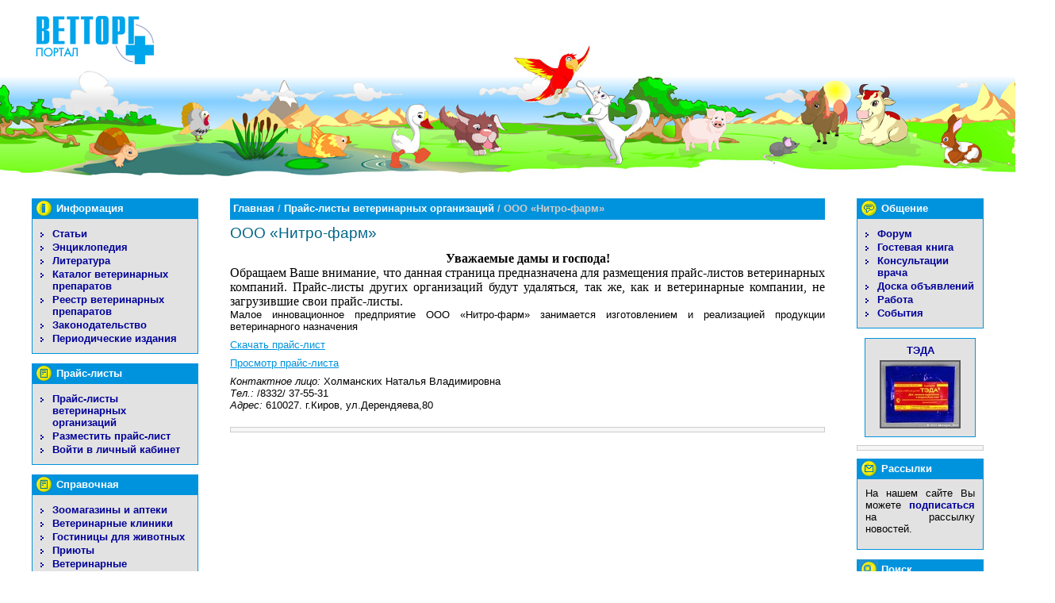

--- FILE ---
content_type: text/html
request_url: https://vettorg.net/pricelists/organisation-142/
body_size: 15419
content:
<!DOCTYPE html PUBLIC "-//W3C//DTD XHTML 1.0 Transitional//EN"
  "http://www.w3.org/TR/xhtml1/DTD/xhtml1-transitional.dtd">
<html xmlns="http://www.w3.org/1999/xhtml" xml:lang="ru" lang="ru">
<head>
  <meta name="Description" content="Прайс-листы ветеринарных организацийПрайс-листы ветеринарных организаций ООО «Нитро-фарм» ООО «Нитро-фарм»" />
  <meta name="Keywords" content="Прайс-листы, ветеринарных, организацийПрайс-листы, ветеринарных, организаций, ООО, «Нитро-фарм», ООО «Нитро-фарм»" />
  <meta name="google-site-verification" content="VFLlttP4SUmvaR2PSDqbRzVwlz43bKtc-Ps3JXIDZoQ" />
<meta name="yandex-verification" content="63f19ed3bb43c5ad" />
  <meta http-equiv="content-type" content="text/html; charset=cp1251" />
  <title>Прайс-листы ветеринарных организаций ООО «Нитро-фарм»</title>
  
  <link rel="stylesheet" type="text/css" href="/css/print.css" media="print" />
  <style type='text/css'>@import "/css/main.css";</style>
  <link rel="stylesheet" href="/css/lightbox.css" type="text/css">
  
  <link rel="shortcut icon" href="/favicon.ico" type="image/x-icon" />

  <script type='text/javascript' src='/js/lib-main.js'></script>
  <script type='text/javascript' src='/js/client.js'></script>
  <script type='text/javascript' src='/js/init.js'></script>
  <!--script type="text/javascript" src="/js/prototype.js"></script-->
  <script type="text/javascript" src="/js/organisations.js"></script>
  <script type="text/javascript" src="/js/cp_cookie.js"></script>
  <script type="text/javascript" src="/js/copyright.js"></script>
  <script type="text/javascript" src="/js/lightbox.js"></script>
 <script src="https://www.google.com/recaptcha/api.js" async defer></script>
</head>
<body><div id="container">

<div id="section-head"><a name="top"></a>
    <a href="/"><img id="logo" src="/img/vettorg-net.gif" alt="ВЕТТОРГ-Портал" title="ВЕТТОРГ-Портал" /></a>
</div>

<div id="section-main">
    <div id="column-navig">
        <dl class="menu">
            <dt class="content">Информация</dt>
            <dd>
               <ul><li><a href="/articles/">Статьи</a></li><li><a href="/animals/">Энциклопедия</a></li><li><a href="/books/">Литература</a></li><li><a href="/pharmacy/">Каталог ветеринарных препаратов</a></li><li><a href="/reestr/">Реестр ветеринарных препаратов</a></li><li><a href="/law/">Законодательство</a></li><li class="last" ><a href="/magazines/">Периодические издания</a></li></ul>            </dd>
        </dl>

	
        <dl class="menu">
            <dt class="prices info">Прайс-листы</dt>
            <dd>
                <ul><li><a href="/pricelists/">Прайс-листы ветеринарных организаций</a></li><li><a href="/cabinet/registration/">Разместить прайс-лист</a></li><li class="last" ><a href="/cabinet/">Войти в личный кабинет</a></li></ul>            </dd>
        </dl>

        <dl class="menu">
            <dt class="info">Справочная</dt>
            <dd>
                <ul><li><a href="/organisations/?type[1]=1&action=search">Зоомагазины и аптеки</a></li><li><a href="/organisations/?type[2]=2&action=search">Ветеринарные клиники</a></li><li><a href="/organisations/?type[4]=4&action=search">Гостиницы для животных</a></li><li><a href="/organisations/?type[5]=5&action=search">Приюты</a></li><li><a href="/organisations/?type[3]=3&action=search">Ветеринарные лаборатории</a></li><li class="last" ><a href="/organisations/?type[]=6&action=search">Страница ветеринарного врача</a></li></ul>            </dd>
        </dl>

        <div class="money">
            <a href='http://vetlek.ru/shop/?gid=2377&amp;id=9423'><img width='150' height='150' src='/img/rekl/z-07-0110.gif' alt='Левомеколь мазь' title='' /></a>        </div>

        <dl class="menu">
            <dt class="fun">Развлечения</dt>
            <dd>
                <ul><li><a href="/photo/">Фотографии</a></li><li><a href="/wallpapers/">Обои для рабочего стола</a></li><li><a href="/humor/1/">Истории</a></li><li class="last" ><a href="/humor/2/">Анекдоты</a></li></ul>            </dd>
        </dl>

                <dl class="menu">
            <dt class="poll">Опрос</dt>
            <dd>
            <form method="post" action="/polls/"
           onsubmit="javascript:showPollWindow(this, true); return false;" class="poll"><p class="question">Во флаконах какого объёма Вы хотели бы видеть инъекционные препараты «Хелвет»?</p>
<ul><li><input type='radio' name='dmepoll_ans' value='14' id='rad14' class='rad' /><label for='rad14'>10 мл</label>
</li><li><input type='radio' name='dmepoll_ans' value='15' id='rad15' class='rad' /><label for='rad15'>20 мл</label>
</li><li><input type='radio' name='dmepoll_ans' value='16' id='rad16' class='rad' /><label for='rad16'>30 мл</label>
</li><li><input type='radio' name='dmepoll_ans' value='17' id='rad17' class='rad' /><label for='rad17'>50 мл</label>
</li><li><input type='radio' name='dmepoll_ans' value='18' id='rad18' class='rad' /><label for='rad18'>100 мл</label>
</li><li><input type='radio' name='dmepoll_ans' value='19' id='rad19' class='rad' /><label for='rad19'>мне все равно, я покупаю только таблетки и капли</label>
</li><li><input type='radio' name='dmepoll_ans' value='20' id='rad20' class='rad' /><label for='rad20'>не применяю эти препараты</label>
</li><li><input type='radio' name='dmepoll_ans' value='21' id='rad21' class='rad' /><label for='rad21'>затрудняюсь ответить</label>
</li></ul><p class="submit"><input type="submit" class="submit btn btn-outline-success" name="dmepoll_sendvote" value="ГОЛОСОВАТЬ" /></p><input type="hidden" name="dmepoll_vid" value="9" /></form>            </dd>
        </dl>
                


    </div>

    <div id="column-add">
        <dl class="menu">
            <dt class="comm">Общение</dt>
            <dd>
                <ul><li><a href="/forum/">Форум</a></li><li><a href="/guestbook/">Гостевая книга</a></li><li><a href="/consult/">Консультации врача</a></li><li><a href="/board/">Доска объявлений</a></li><li><a href="/job/">Работа</a></li><li class="last" ><a href="/events/">События</a></li></ul>            </dd>
        </dl>
        
                    <div class="catalogue-teaser">
                <div class="teaser-caption"><a href="/pharmacy/114/1189/">ТЭДА</a></div>
                <div class="teaser-img"><a href="/pharmacy/114/1189/"><img src="/img/thumb/phpThumb.php?src=./../../img/pharmacy/th/th_1189.jpg&w=100&q=100" alt="ТЭДА" title="ТЭДА" /></a></div>
            </div>
        
        	<div style="position: relative; height: 1%; zoom: 1;">
        <div style="border: 1px solid #CCCCCC; margin: 0 0 10px 0; background-color: #F6F6F6; font-family: Arial;">
		<div style="margin: 5px;">
<!-- Яндекс.Директ -->
<script type="text/javascript"><!--
yandex_partner_id = 40742;
yandex_site_bg_color = 'F6F6F6';
yandex_site_charset = 'windows-1251';
yandex_ad_format = 'direct';
yandex_font_size = 1;
yandex_font_family = 'arial';
yandex_direct_type = 'vertical';
yandex_direct_border_type = 'ad';
yandex_direct_limit = 3;
yandex_direct_header_bg_color = '6666CC';
yandex_direct_bg_color = 'CCCCFF';
yandex_direct_border_color = '6666CC';
yandex_direct_title_color = '000099';
yandex_direct_url_color = '000099';
yandex_direct_all_color = '000000';
yandex_direct_text_color = '000000';
yandex_direct_hover_color = '6666CC';
document.write('<sc'+'ript type="text/javascript" src="https://an.yandex.ru/resource/context.js?rnd=' + Math.round(Math.random() * 100000) + '"></sc'+'ript>');
//--></script>
		</div>
	</div>
	</div>

        <dl class="menu">
            <dt class="subscribe">Рассылки</dt>
            <dd>
                <div class="subscribe">
                    
                    <p>На нашем сайте Вы можете <a href="/news/subscribe/">подписаться</a> на рассылку новостей.</p>
                </div>

            </dd>
        </dl>

        <dl class="menu">
            <dt class="search">Поиск</dt>
            <dd>
                <div class="search">
                    <form action="/search/" method="get" class="subscribe">
                        <p>Что ищем:<br />
                        <input type="text" name="search_text" class="txt" value="">
                        </p>
                        <p class="submit"><input class="submit" type="submit" value="ИСКАТЬ" /></p>
                        <input type="hidden" name="action" value="search" />
                    </form>
                </div>

            </dd>
        </dl>

        <div class="money">
            <a href='http://www.vetlek.ru/shop/?gid=32730&amp;id=8716'><img width='250' height='250' src='/img/rekl/z-09-0036.gif' alt='Собачий паспорт удобного размера' title='Собачий паспорт удобного размера - для путешествий с животными!' /></a>        </div>

        <div class="money">
            <a href='https://vetlek.ru/shop/?gid=2377&amp;id=532'><img width='200' height='212' src='/img/rekl/z-11-0093.gif' alt='' title='' /></a>        </div>

    </div>


    <div id="column-main">
	<index>
        <p id="breadcrumbs"><a href='/'>Главная</a>  / <a href='/pricelists/'>Прайс-листы ветеринарных организаций</a> / ООО «Нитро-фарм»<img src="/img/spacer.gif" alt="" title="" class="fixer" /></p>
        <h1 class="headline">ООО «Нитро-фарм»</h1>
        <p style="text-align: center; margin: 0cm 0cm 0pt" class="MsoNormal"><strong><font size="3" face="Times New Roman">Уважаемые дамы и господа!</font></strong></p>
<p style="text-align: justify; margin: 0cm 0cm 0pt" class="MsoNormal"><font size="3" face="Times New Roman">Обращаем Ваше внимание, что данная страница предназначена для размещения прайс-листов ветеринарных компаний. Прайс-листы других организаций будут удаляться, так же, как и ветеринарные компании, не загрузившие свои прайс-листы.</font></p>            <div class="organisation">
        <p>Малое инновационное предприятие ООО &laquo;Нитро-фарм&raquo; занимается изготовлением и реализацией продукции ветеринарного назначения</p>
        
        <p><a href="/files/pricelists/price_0142.xls">Скачать прайс-лист</a></p>        <p><a href="./pricelist/">Просмотр прайс-листа</a></p>        
                    

        
        <em>Контактное лицо:</em> Холманских Наталья Владимировна<br />        <em>Тел.:</em> /8332/ 37-55-31<br />        <em>Адрес:</em> 610027. г.Киров, ул.Дерендяева,80<br />            </div>

	</index>

			        <div style="border: 1px solid #CCCCCC; margin: 20px 0 10px 0; background-color: #F6F6F6; font-family: Arial; font-size: 90%;">
		<div style="margin: 5px;">
<!-- Яндекс.Директ -->
<script type="text/javascript"><!--
yandex_partner_id = 40742;
yandex_site_bg_color = 'F6F6F6';
yandex_site_charset = 'windows-1251';
yandex_ad_format = 'direct';
yandex_font_size = 1;
yandex_font_family = 'arial';
yandex_direct_type = 'vertical';
yandex_direct_border_type = 'ad';
yandex_direct_limit = 5;
yandex_direct_header_bg_color = 'f6f6f6';
yandex_direct_bg_color = 'f6f6f6';
yandex_direct_border_color = 'f6f6f6';
yandex_direct_title_color = '000099';
yandex_direct_url_color = '000099';
yandex_direct_all_color = '000000';
yandex_direct_text_color = '000000';
yandex_direct_hover_color = '6666CC';
document.write('<sc'+'ript type="text/javascript" src="https://an.yandex.ru/resource/context.js?rnd=' + Math.round(Math.random() * 100000) + '"></sc'+'ript>');
//--></script>
		</div>
	</div>
	
    </div>

</div>


<div id="section-footer">

    <p class="copy">
			Тел./факс: (495) 632-28-79, (495) 632-18-04<br>
            Время работы: 9:00 — 18:00 (кроме субботы и воскресенья). Москва, ул. Нижняя Красносельская, д. 28
    </p>

    <p class="copy">
			2006&ndash;2026 ООО &laquo;ВЕТТОРГ&raquo;. Все права защищены. Свидетельство о регистрации средства массовой информации ПИ 77-5870 от 30.11.2000 г.<br />Использование информации в любых целях без разрешения ООО &laquo;Ветторг&raquo; запрещено.
    </p>

    <div id="counters">
		<span class="vetbook-active-users" title="Справочник &laquo;Ветеринарные препараты в России&raquo; - 3641 активный пользователь"><a href="/vetbook/"><span class="vetbook-active-users-txt">Ветеринарные препараты</span><span class="vetbook-active-users-num vetbook-active-users-num-after"> 3641</span></a></span>
		
        <div class='counters'><!-- Yandex.Metrika counter -->
<script type="text/javascript" >
   (function(m,e,t,r,i,k,a){m[i]=m[i]||function(){(m[i].a=m[i].a||[]).push(arguments)};
   m[i].l=1*new Date();k=e.createElement(t),a=e.getElementsByTagName(t)[0],k.async=1,k.src=r,a.parentNode.insertBefore(k,a)})
   (window, document, "script", "https://mc.yandex.ru/metrika/tag.js", "ym");

   ym(55473499, "init", {
        clickmap:true,
        trackLinks:true,
        accurateTrackBounce:true
   });
</script>
<noscript><div><img src="https://mc.yandex.ru/watch/55473499" style="position:absolute; left:-9999px;" alt="" /></div></noscript>
<!-- /Yandex.Metrika counter &#8594;

<!-- begin of Top100 code -->
   <script id="top100Counter" type="text/javascript" src="//counter.rambler.ru/top100.jcn?2595593"></script>
   <noscript><a href="//top100.rambler.ru/navi/2595593/"><img src="//counter.rambler.ru/top100.cnt?2595593" alt="Rambler's Top100" border="0" /></a></noscript>
   <!-- end of Top100 code -->

  <!-- Rating@Mail.ru counter -->
<script type="text/javascript">
var _tmr = window._tmr || (window._tmr = []);
_tmr.push({id: "3080726", type: "pageView", start: (new Date()).getTime()});
(function (d, w, id) {
  if (d.getElementById(id)) return;
  var ts = d.createElement("script"); ts.type = "text/javascript"; ts.async = true; ts.id = id;
  ts.src = "https://top-fwz1.mail.ru/js/code.js";
  var f = function () {var s = d.getElementsByTagName("script")[0]; s.parentNode.insertBefore(ts, s);};
  if (w.opera == "[object Opera]") { d.addEventListener("DOMContentLoaded", f, false); } else { f(); }
})(document, window, "topmailru-code");
</script><noscript><div>
<img src="https://top-fwz1.mail.ru/counter?id=3080726;js=na" style="border:0;position:absolute;left:-9999px;" alt="Top.Mail.Ru" />
</div></noscript>
<!-- //Rating@Mail.ru counter -->
<!-- Rating@Mail.ru logo -->
<a href="https://top.mail.ru/jump?from=3080726">
<img src="https://top-fwz1.mail.ru/counter?id=3080726;t=502;l=1" style="border:0;" height="31" width="88" alt="Top.Mail.Ru" /></a>
<!-- //Rating@Mail.ru logo -->


   <!--LiveInternet counter--><script type="text/javascript"><!--
   document.write("<a href='//www.liveinternet.ru/click' "+
   "target=_blank><img src='//counter.yadro.ru/hit?t54.11;r"+
   escape(document.referrer)+((typeof(screen)=="undefined")?"":
   ";s"+screen.width+"*"+screen.height+"*"+(screen.colorDepth?
   screen.colorDepth:screen.pixelDepth))+";u"+escape(document.URL)+
   ";"+Math.random()+
   "' alt='' title='LiveInternet: показано число просмотров и посетителей за 24 часа' "+
   "border=0 width=88 height=31><\/a>")//--></script>

<!--/LiveInternet-->


<a href="//www.yandex.ru/cy?base=0&host=www.vettorg.net"> <img src="//www.yandex.ru/cycounter?www.vettorg.net" width="88" height="31" alt="Яндекс цитирования" border="0"> </a></div>    </div>

</div>

</div>

<ins><script type="text/javascript">
		//CopyProtection.init('Данная информация является объектом авторского права. Любое использование без разрешения ООО "Ветторг" запрещено.');
		initLightbox();
</script></ins>
</body>
<!-- Markup, styles, scripting by Dmitry Pljonkin /www.sukebe.ru/ -->
</html>

--- FILE ---
content_type: text/javascript
request_url: https://vettorg.net/js/organisations.js
body_size: 1326
content:
function organisations_load_metro()
{
	var city_id = $F('city');
	var url = '/ajax_metro.php?city=' + encodeURIComponent(city_id);
	
	new Ajax.Request(url, {
		method: 'get',
		onSuccess: function(transport, json) {
			organisations_insert_metro(transport.responseText);
		}
	});
}

function organisations_insert_metro(json_station_list)
{
	var query_params = document.location.href.toQueryParams();

	var stations = eval('(' + json_station_list + ')');
	var p = $('metro-block');
	
	var stations_length=0;
	for (var c in stations) {
	    stations_length++;
	}
	
	if (stations_length>0) {
		p.update('Станция метро:');
		
		var select = document.createElement('select');
		select.setAttribute('name', 'metro');
		p.appendChild(select);
		
		var option = document.createElement('option');
		option.setAttribute('value', 0);
		option.appendChild(document.createTextNode('Не имеет значения'));
		select.appendChild(option);
	

		for (var k in stations) {
			option = document.createElement('option');
			option.setAttribute('value', k);
			if (query_params.metro==k) {
				option.setAttribute('selected', true);
			}
			option.appendChild(document.createTextNode(stations[k]));
			select.appendChild( option );
		}
	}
	else {
		// remove old contents
		p.update('');
	}

}



--- FILE ---
content_type: text/javascript
request_url: https://vettorg.net/js/init.js
body_size: 96
content:
addEvent(window, 'load', user_init, false);

function user_init()
{
    popups_init()
}

